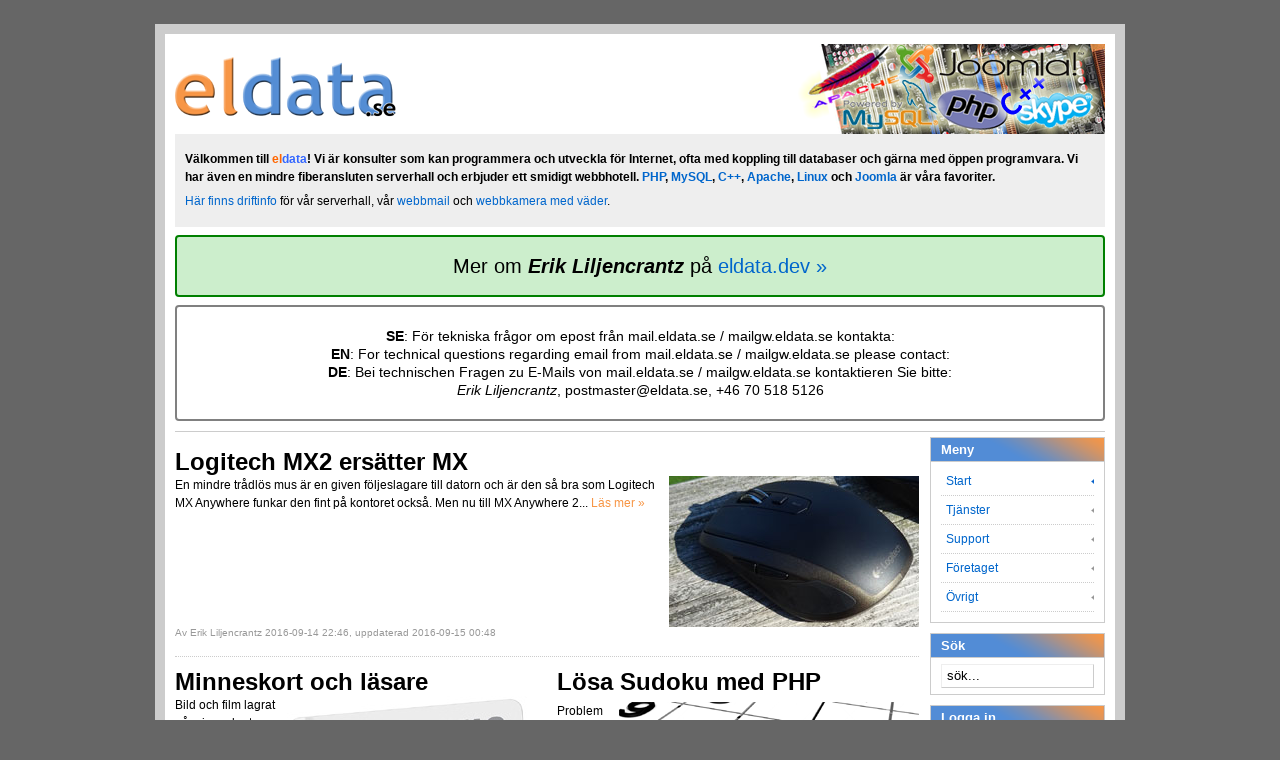

--- FILE ---
content_type: text/html; charset=utf-8
request_url: http://eldata.se/index.php?start=5
body_size: 16333
content:
<!DOCTYPE html PUBLIC "-//W3C//DTD XHTML 1.0 Transitional//EN" "http://www.w3.org/TR/xhtml1/DTD/xhtml1-transitional.dtd">
<html xmlns="http://www.w3.org/1999/xhtml" xml:lang="sv-se" lang="sv-se" >
<head>
  <base href="http://eldata.se/index.php" />
  <meta http-equiv="content-type" content="text/html; charset=utf-8" />
  <meta name="robots" content="index, follow" />
  <meta name="keywords" content="konsulter, programmera, webbteknik, databaser, php, mysql, joomla, svenska, engelska" />
  <meta name="description" content="Välkommen till eldata.se, konsulter som kan programmera, utveckla för webben, koppla databaser och bygga Joomla-portaler." />
  <meta name="generator" content="Joomla! 1.5 - Open Source Content Management" />
  <title>eldata.se - Start</title>
  <link href="/index.php?format=feed&amp;type=rss" rel="alternate" type="application/rss+xml" title="RSS 2.0" />
  <link href="/index.php?format=feed&amp;type=atom" rel="alternate" type="application/atom+xml" title="Atom 1.0" />
  <link href="/templates/jp_praisecorp_1.5/favicon.ico" rel="shortcut icon" type="image/x-icon" />
  <script type="text/javascript" src="/media/system/js/mootools.js"></script>
  <script type="text/javascript" src="/media/system/js/caption.js"></script>

<link rel="stylesheet" href="/templates/jp_praisecorp_1.5/css/theme1.css" type="text/css" />
<!--[if IE 6]>
<link rel="stylesheet" href="/templates/jp_praisecorp_1.5/css/ie.css" type="text/css" />
<![endif]-->
<!--[if IE 7]>
<link rel="stylesheet" href="/templates/jp_praisecorp_1.5/css/ie.css" type="text/css" />
<![endif]-->
<style type="text/css">
#sidebar {width:94%;margin-left:6%;}#content{width:80%;}#sidebars{width:20%;}
</style>
<meta name="verify-v1" content="7UbqQWvIvrLrmTMfOuNuk57pGlB4vkOgs7TdwMiwA3k=" >
<meta name="google-site-verification" content="DdWOUk_b-TDg7bz02lf8NPYQgazEOBynvIUjkM9Ityc" />
</head>
<body style="background-color:#666666">
<div id="wrapper">
  <div class="inside">
    <div id="wrapper-inner">
      <div class="inside">
        <div id="header"> 
          <div><a href="/" id="logo" title="eldata.se - experter p&aring; Apache, MySQL, PHP, Joomla, C++, Linux, Skype och mycket mer"></a></div>
                    <div id="flash">
            <div class="inside">		<div class="moduletable">
					<p><strong>Välkommen till <font color="#ff6600">el</font><font color="#3366ff">data</font>! Vi är konsulter som kan programmera och utveckla för Internet, ofta med koppling till databaser och gärna med öppen programvara. Vi har även en mindre fiberansluten serverhall och erbjuder ett smidigt webbhotell. <a href="http://www.php.net" target="_blank">PHP</a>, <a href="http://www.mysql.com" target="_blank">MySQL</a>, <a href="http://www.cplusplus.com" target="_blank">C++</a>, <a href="http://www.apache.org" target="_blank">Apache</a>, <a href="http://fedoraproject.org/" target="_blank">Linux</a> och <a href="http://www.joomla.org" target="_blank">Joomla</a> är våra favoriter.</strong></p><p><a href="/support/drift">Här finns driftinfo</a> för vår serverhall, vår <a href="http://webmail.eldata.se" target="_blank">webbmail</a> och <a href="/ovrigt/webbkamera.html">webbkamera med väder</a>. </p>		</div>
	</div>
          </div>
                    <div class="clr"></div>

<div style="border:2px solid green; border-radius:4px; margin-top:8px; padding:20px; text-align:center; font-size:20px; background:#cceecc;">
  Mer om <b><i>Erik Liljencrantz</i></b> på <a href="https://eldata.dev">eldata.dev &raquo;</a>
</div>

<div style="border:2px solid gray; border-radius:4px; margin-top:8px; padding:20px; text-align:center; font-size:14px; background:#ffffff;">
    <b>SE</b>: För tekniska frågor om epost från mail.eldata.se / mailgw.eldata.se kontakta:<br>
    <b>EN</b>: For technical questions regarding email from mail.eldata.se / mailgw.eldata.se please contact:<br>
    <b>DE</b>: Bei technischen Fragen zu E-Mails von mail.eldata.se / mailgw.eldata.se kontaktieren Sie bitte:<br>
    <i>Erik Liljencrantz</i>, postmaster@eldata.se, +46 70 518 5126
</div>

        </div>
                                        <div id="container">
          <div id="content">
                          <div id="message">
	        
    	        <div class="clr"></div>
              </div>  
              <table class="blog" cellpadding="0" cellspacing="0">
<tr>
	<td valign="top">
					<div>
		
<table class="contentpaneopen">
<tr>
		<td class="contentheading" width="100%">
					Logitech MX2 ersätter MX			</td>
	
	
	
		</tr>
</table>
<table class="contentpaneopen">




<tr>
<td valign="top" colspan="2">
<img src="/images/stories/logitech_mx2_sml.jpg" alt="Logitech MX Anywhere 2" align="right"/>En mindre trådlös mus är en given följeslagare till datorn och är den så bra som Logitech MX Anywhere funkar den fint på kontoret också. Men nu till MX Anywhere 2...
		<a href="/component/content/article/1-nyheter/70-perfekt-mus-logitech-mx2.html" class="readon">
			Läs mer &#187;</a>
</td>
</tr>


<tr>
	<td width="70%"  valign="top" colspan="2">
		<span class="small">
   Av Erik Liljencrantz 2016-09-14 22:46, uppdaterad 2016-09-15 00:48		&nbsp;&nbsp;
		</span>
	</td>
</tr>

</table>
<span class="article_separator">&nbsp;</span>
		</div>
		</td>
</tr>

<tr>
	<td valign="top">
		<table width="100%"  cellpadding="0" cellspacing="0">
		<tr>
										<td valign="top" width="50%" class="article_column">
				
<table class="contentpaneopen">
<tr>
		<td class="contentheading" width="100%">
					Minneskort och läsare			</td>
	
	
	
		</tr>
</table>
<table class="contentpaneopen">




<tr>
<td valign="top" colspan="2">
<img src="/images/stories/samsung_pro_sdhc.jpg" alt="" align="right"/>Bild och film lagrat på minneskort behöver läsas in i datorn för att användas. Då kommer en kortläsare väl till pass, men det är skillnad på gamla och nya läsare.
		<a href="/component/content/article/1-nyheter/69-minneskort.html" class="readon">
			Läs mer &#187;</a>
</td>
</tr>


<tr>
	<td width="70%"  valign="top" colspan="2">
		<span class="small">
   Av Erik Liljencrantz 2016-05-09 23:18, uppdaterad 2016-05-10 01:09		&nbsp;&nbsp;
		</span>
	</td>
</tr>

</table>
<span class="article_separator">&nbsp;</span>

<table class="contentpaneopen">
<tr>
		<td class="contentheading" width="100%">
					PHP7 utan mysql_-anropen			</td>
	
	
	
		</tr>
</table>
<table class="contentpaneopen">




<tr>
<td valign="top" colspan="2">
De anrop som funnits i PHP sedan version 1.99 för att ansluta till databasen mysql har till slut tagits bort i PHP 7. Det är säkert klokt då det finns nyare och bättre sätt att ansluta till databasen genom mysqli (funktioner eller objekt), PDO (flera databaser) med fler. Men om man nu har någon gammal rutin som fungerar baserad på den gamla koden... skall man portera databas-koden i denna, med de risker för buggar och fel det innebär?

		<a href="/component/content/article/1-nyheter/67-php7-utan-mysql-anropen.html" class="readon">
			Läs mer &#187;</a>
</td>
</tr>


<tr>
	<td width="70%"  valign="top" colspan="2">
		<span class="small">
   Av Erik Liljencrantz 2016-04-25 22:37, uppdaterad 2016-04-26 00:34		&nbsp;&nbsp;
		</span>
	</td>
</tr>

</table>
<span class="article_separator">&nbsp;</span>
</td>
														<td valign="top" width="50%" class="article_column column_separator">
				
<table class="contentpaneopen">
<tr>
		<td class="contentheading" width="100%">
					Lösa Sudoku med PHP			</td>
	
	
	
		</tr>
</table>
<table class="contentpaneopen">




<tr>
<td valign="top" colspan="2">
<p><img src="/images/stories/sudoku_sml.png" alt="" align="right" />Problem som Sudoku borde kunna lösas med lite programmering och har därför inte lockat särskilt att lösa för hand.</p><br />
		<a href="/component/content/article/1-nyheter/68-loesa-sudoku-med-php.html" class="readon">
			Läs mer &#187;</a>
</td>
</tr>


<tr>
	<td width="70%"  valign="top" colspan="2">
		<span class="small">
   Av Erik Liljencrantz 2016-04-26 00:36, uppdaterad 2016-04-26 00:52		&nbsp;&nbsp;
		</span>
	</td>
</tr>

</table>
<span class="article_separator">&nbsp;</span>

<table class="contentpaneopen">
<tr>
		<td class="contentheading" width="100%">
					Prestanda i PHP 7			</td>
	
	
	
		</tr>
</table>
<table class="contentpaneopen">




<tr>
<td valign="top" colspan="2">
<img src="/images/stories/php7_logo_sml.png" alt="alt" align="right" />I december 2015 släpptes första officiella versionen av scriptspråket PHP i version 7 (mot tidigare 5.x, version 6.x hoppades över). Vi testade prestanda och det ser lovande ut!
		<a href="/component/content/article/1-nyheter/66-prestanda-i-php-7.html" class="readon">
			Läs mer &#187;</a>
</td>
</tr>


<tr>
	<td width="70%"  valign="top" colspan="2">
		<span class="small">
   Av Erik Liljencrantz 2016-04-07 10:19, uppdaterad 2016-04-11 03:08		&nbsp;&nbsp;
		</span>
	</td>
</tr>

</table>
<span class="article_separator">&nbsp;</span>
</td>
								
		</tr>
		</table>
	</td>
</tr>
<tr>
	<td valign="top">
		<div class="blog_more">
			<div>
	<strong>Fler artiklar...</strong>
</div>
<ul>
	<li>
		<a class="blogsection" href="/component/content/article/1-nyheter/65-stor-skaerm-med-hoeg-upploesning.html">
			Stor skärm med hög upplösning</a>
	</li>
	<li>
		<a class="blogsection" href="/component/content/article/1-nyheter/64-senaste-win10-uppdateringen.html">
			Senaste Win10-uppdateringen</a>
	</li>
	<li>
		<a class="blogsection" href="/component/content/article/1-nyheter/63-vaederstation-installerad.html">
			Väderstation installerad</a>
	</li>
	<li>
		<a class="blogsection" href="/component/content/article/1-nyheter/62-uppgradera-till-windows-10.html">
			Uppgradera till Windows 10</a>
	</li>
</ul>
		</div>
	</td>
</tr>

<tr>
	<td valign="top" align="center">
		&lt;&lt; <a title="Första" href="/index.php" class="pagenav">Första</a> &lt; <a title="Föregående" href="/index.php" class="pagenav">Föregående</a> <a title="1" href="/index.php" class="pagenav">1</a> <span class="pagenav">2</span> <a title="3" href="/index.php?start=10" class="pagenav">3</a> <a title="4" href="/index.php?start=15" class="pagenav">4</a> <a title="5" href="/index.php?start=20" class="pagenav">5</a> <a title="6" href="/index.php?start=25" class="pagenav">6</a> <a title="7" href="/index.php?start=30" class="pagenav">7</a> <a title="8" href="/index.php?start=35" class="pagenav">8</a> <a title="9" href="/index.php?start=40" class="pagenav">9</a> <a title="Nästa" href="/index.php?start=10" class="pagenav">Nästa</a> &gt; <a title="Sista" href="/index.php?start=40" class="pagenav">Sista</a> &gt;&gt;		<br /><br />
	</td>
</tr>
<tr>
	<td valign="top" align="center">
		Sida 2 av 9	</td>
</tr>
</table>

                        <div id="bottom">		<div class="moduletable_wide">
					<h3>Senaste Nytt</h3>
					<ul class="latestnews_wide">
	<li class="latestnews_wide">
		<a href="/component/content/article/1-nyheter/75-windows-10-hoestuppdatering-17.html" class="latestnews_wide">
			Windows 10 höstuppdatering '17</a>
	</li>
	<li class="latestnews_wide">
		<a href="/component/content/article/1-nyheter/74-qsuperdatornq-msi-gs73vr.html" class="latestnews_wide">
			&quot;Superdatorn&quot; MSI GS73VR</a>
	</li>
	<li class="latestnews_wide">
		<a href="/component/content/article/1-nyheter/73-tre-olika-firefox.html" class="latestnews_wide">
			Tre olika Firefox</a>
	</li>
	<li class="latestnews_wide">
		<a href="/component/content/article/1-nyheter/72-stor-lagring-med-ssd-cache.html" class="latestnews_wide">
			Stor lagring med SSD-cache</a>
	</li>
	<li class="latestnews_wide">
		<a href="/component/content/article/1-nyheter/71-fredagens-internet-problem-i-usa.html" class="latestnews_wide">
			Fredagens Internet-problem i USA</a>
	</li>
	<li class="latestnews_wide">
		<a href="/component/content/article/1-nyheter/70-perfekt-mus-logitech-mx2.html" class="latestnews_wide">
			Logitech MX2 ersätter MX</a>
	</li>
	<li class="latestnews_wide">
		<a href="/component/content/article/1-nyheter/69-minneskort.html" class="latestnews_wide">
			Minneskort och läsare</a>
	</li>
	<li class="latestnews_wide">
		<a href="/component/content/article/1-nyheter/68-loesa-sudoku-med-php.html" class="latestnews_wide">
			Lösa Sudoku med PHP</a>
	</li>
	<li class="latestnews_wide">
		<a href="/component/content/article/1-nyheter/67-php7-utan-mysql-anropen.html" class="latestnews_wide">
			PHP7 utan mysql_-anropen</a>
	</li>
	<li class="latestnews_wide">
		<a href="/component/content/article/1-nyheter/66-prestanda-i-php-7.html" class="latestnews_wide">
			Prestanda i PHP 7</a>
	</li>
</ul>		</div>
	</div>
                      </div>
                    <div id="sidebars">
                        <div id="sidebar">		<div class="moduletable_menu">
					<h3>Meny</h3>
					<ul class="menu"><li id="current" class="active item1"><a href="http://eldata.se/"><span>Start</span></a></li><li class="parent item2"><a href="/tjanster.html"><span>Tjänster</span></a></li><li class="parent item7"><a href="/support.html"><span>Support</span></a></li><li class="parent item8"><a href="/foretaget.html"><span>Företaget</span></a></li><li class="parent item9"><a href="/ovrigt.html"><span>Övrigt</span></a></li></ul>		</div>
			<div class="moduletable">
					<h3>Sök</h3>
					<form action="index.php" method="post" id="searchx">
	<div class="search">
		<input name="searchword" id="mod_search_searchword" maxlength="20" alt="Sök" class="inputbox" type="text" size="20" value="sök..."  onblur="if(this.value=='') this.value='sök...';" onfocus="if(this.value=='sök...') this.value='';" />	</div>
	<input type="hidden" name="task"   value="search" />
	<input type="hidden" name="option" value="com_search" />
	<input type="hidden" name="Itemid" value="1" />
</form>
		</div>
			<div class="moduletable">
					<h3>Logga in</h3>
					<form action="/index.php" method="post" name="login" id="form-login" >
		
	<p>
		<label for="modlgn_username">Användarnamn</label>
		<input id="modlgn_username" type="text" name="username" class="inputbox" alt="username" size="18" />
	
		<label for="modlgn_passwd">Lösenord</label>
		<input id="modlgn_passwd" type="password" name="passwd" class="inputbox" size="18" alt="password" />
	
	
	<input type="submit" name="Submit" class="button" value="Logga in" />
    </p>
	







	
	<input type="hidden" name="option" value="com_user" />
	<input type="hidden" name="task" value="login" />
	<input type="hidden" name="return" value="L2luZGV4LnBocD9zdGFydD01" />
	<input type="hidden" name="c5888ffaed6d3abe47956c787b2cebdf" value="1" /></form>
		</div>
	</div>
                                    <div class="clr"></div>
          </div>
                    <div class="clr"></div>
        </div>
              </div>
    </div>
  </div>
</div>
<div id="footer">
  <div id="copy"> 		<div class="moduletable">
					<p>Copyright © 2008-2015 erik liljencrantz datakonsult ab <a href="/administrator/" mce_href="/administrator/" target="_blank"><img src="/images/stories/key3.png" mce_src="/images/stories/key3.png" align="absmiddle" border="0" /></a></p>		</div>
	 </div>
      <div class="clr"></div>
</div>
<script type="text/javascript">
var gaJsHost = (("https:" == document.location.protocol) ? "https://ssl." : "http://www.");
document.write(unescape("%3Cscript src='" + gaJsHost + "google-analytics.com/ga.js' type='text/javascript'%3E%3C/script%3E"));
</script>
<script type="text/javascript">
var pageTracker = _gat._getTracker("UA-6079222-1");
pageTracker._trackPageview();
</script>

<!-- Piwik -->
<script type="text/javascript">
  var _paq = _paq || [];
  _paq.push(['trackPageView']);
  _paq.push(['enableLinkTracking']);
  (function() {
    var u="//www.eldata.se/piwik/";
    _paq.push(['setTrackerUrl', u+'piwik.php']);
    _paq.push(['setSiteId', 1]);
    var d=document, g=d.createElement('script'), s=d.getElementsByTagName('script')[0];
    g.type='text/javascript'; g.async=true; g.defer=true; g.src=u+'piwik.js'; s.parentNode.insertBefore(g,s);
  })();
</script>
<noscript><p><img src="http:////www.eldata.se/piwik/piwik.php?idsite=1" style="border:0;" alt="" /></p></noscript>
<!-- End Piwik Code -->

</body>
</html>

--- FILE ---
content_type: text/css
request_url: http://eldata.se/templates/jp_praisecorp_1.5/css/theme1.css
body_size: 16178
content:
@charset "utf-8";
/* CSS Document for Praisecorp July 08 */


/* Default HTML Styles **********/
*{
margin:0px;
padding:0px;
}
html{
height:100%;
margin:0px 0px 1px 0px;
}
body{
font-family:Arial, Helvetica, sans-serif;
font-size:76%;
line-height:1.5em;
color:#222222;
padding:2em 0px;
}
img{
border:none;
}
h1,h2,h3,h4,h5,h6,p,blockquote,form,label,ul,ol,dl,fieldset,address {
margin: 0.5em 0; 
}
li,dd, ul, ol { 
margin-left:1em;
}
fieldset { 
padding:.5em; 
border:0px;
}
a{
text-decoration:none;
color:#0066CC;
}
a:hover{
text-decoration:underline;
}
h1, h2, h3, h4, h5, h6, .componentheading, .contentheading, .contentdescription{
font-weight:bold;
}
h1, .componentheading, .contentheading{
font-size:2em;
line-height:1.2em;
}
h2{
font-size:1.2em;
line-height:1.2em;
}
h3, .contentdescription{
font-size:1.1em;
}
h4{
font-size:1.1em;
}
h5{
font-size:1.1em;
}
h6{
font-size:1em;
font-weight:bold;
}
#footer,.small,.createdate,.modifydate,.mosimage_caption{
font:0.8em Arial,Helvetica,sans-serif;
color:#999;
}
.contentpaneopen, .blog{
width:100%;
border-spacing: 0px;
}
.buttonheading{
border-left: 10px solid white;
}

/* Layout Styles */
.inside{
padding:10px;
color:#000000;
}
.clr{
clear:both;
}
#wrapper{
width:970px;
margin:0px auto;
background:#CCCCCC;
}
#wrapper-inner{
background:#FFFFFF;
}
#wrapper-inner .inside{
padding:0px 10px;
}
#header{
border-bottom:1px solid #CCCCCC;
margin:0px 0px 5px 0px;
padding:0px 0px 10px 0px;
}
#logo{
float:left;
display:block;
width:930px;
height:100px;
background:url(../images/theme1/eldatatopa.png) no-repeat 0px 10px;
}
#flash{
float:right;
font-size:1.0em;
background:#EEEEEE;
width:100%;
color:#000000;
}
#search{
float:left;
width:35%;
}
#login{
float:right;
width:60%;
text-align:right;
}
#navigation{
background:#333333;
}
#elements{
font-size:0.9em;
border-bottom:1px solid #CCCCCC;
padding:5px 0px 5px 0px;
margin:0px 0px 10px 0px;
}
#pathway{
float:left;
width:80%;
}
#syndicate{
float:right;
width:20%;
text-align:right;
}
#container{}
#top{
padding:0px 0px 0px 0px;
margin:0px 0px 0px 0px;
}
#content{
float:left;
width:59%;
}
#sidebars{
float:right;
width:39%;
}
#topbar{
float:right;
clear:right;
width:39%;
}
#bottombar{
float:right;
clear:right;
width:39%;
}
#sidebar{
float:left;
width:49%;
}
#sidebar2{
float:right;
width:49%;
}
#footer{
color:#FFFFFF;
width:870px;
margin:0px auto;
padding:4px 0px;
}
#bottom{
border-top:1px solid #CCCCCC;
padding:10px 0px 0px 0px;
}
#adspace{
padding:10px 0px;
border-top:1px solid #CCCCCC;
}
#copy{
float:left;
text-align:center;
width:100%;
}
#link{
float:right;
width:45%;
text-align:right;
}
#debug{
background:#FFFFFF;
padding:20px;
overflow:scroll;
margin:0px 0px 15px 0px;
}

/* Menu Styles */
#navigation ul{
padding:0px;
margin:0px;
list-style:none;
}
#navigation li{
padding:0px;
margin:0px;
list-style:none;
display:inline;
}
#navigation a:link, #navigation a:active, #navigation a:visited{
color:#FFFFFF;
display:block;
float:left;
padding:5px 10px;
}
#navigation a:hover, #navigation #current a{
color:#FFFFFF;
text-decoration:none;
background:#0066CC;
}
#link ul{
padding:0px;
margin:0px;
list-style:none;
}
#link li{
padding:0px;
margin:0px;
list-style:none;
display:inline;
}
#link a:link, #link a:active, #link a:visited{
color:#FFFFFF;
padding:0px 10px;
}
#link a:hover, #link #current a{
color:#CCCCCC;
}

/* Custom Module Styles **********/
#flash .inside{
padding:10px;
}
#flash .contentheading{
font-size:1.2em;
color:#000000;
border-bottom:1px dotted #CCCCCC;
}
#flash .contentheading a:link, #flash .contentheading a:active, #flash .contentheading a:visited{
color:#000000;
}
#flash .contentheading a:hover{
color:#333333;
}
#flash a.readon:link, #flash a.readon:active, #flash a.readon:visited{
display:block;
clear:both;
float:left;
padding:0px 5px 0px 5px;
margin:0px;
background:#CCCCCC;
border-top:1px solid #F8F8F8;
border-left:1px solid #F8F8F8;
border-bottom:1px solid #999999;
border-right:1px solid #999999;
text-transform:lowercase;
color:#000000;
}
#flash a.readon:hover{
background:#EEEEEE;
color:#666666;
text-decoration:none;
}
/* Login Module */
#login{
float:right;
text-align:right;
width:60%;
}
#login #form-login .button{
padding:3px 5px 3px 5px;
background:#CCCCCC;
border-top:1px solid #F8F8F8;
border-left:1px solid #F8F8F8;
border-bottom:1px solid #999999;
border-right:1px solid #999999;
text-transform:lowercase;
color:#000000;
}
#login #form-login .inputbox{
padding:3px 5px 4px 5px;
background:#FFFFFF;
border-top:1px solid #EEEEEE;
border-left:1px solid #EEEEEE;
border-bottom:1px solid #CCCCCC;
border-right:1px solid #CCCCCC;
color:#000000;
}
/* Search Module */
#search{
float:left;
width:80%;
}
#searchx .inputbox{
padding:3px 5px 4px 5px;
background:#FFFFFF;
border-top:1px solid #EEEEEE;
border-left:1px solid #EEEEEE;
border-bottom:1px solid #CCCCCC;
border-right:1px solid #CCCCCC;
color:#000000;
width:92%;
}

/* Default Joomla Styles **********/
#container .moduletable, #container .moduletable_wide, #container .moduletable_menu, #container .moduletable_text, #container .moduletable-ms1, #container .moduletable-ms2, #container .moduletable-ms3{
padding:0px 10px;
margin:0px 0px 10px 0px;
border:1px solid #CCCCCC;
}
#container .moduletable table, #container .moduletable_wide table{
border-collapse:collapse;
}
#container .moduletable_wide{
margin-top:10px;
}
#container .moduletable h3, #container .moduletable_wide h3, #container .moduletable_menu h3, #container .moduletable_text h3, #container .moduletable-ms1 h3, #container .moduletable-ms2 h3, #container .moduletable-ms3 h3{
padding:5px 10px;
margin:0px -10px 5px -10px;
border-bottom:1px solid #CCCCCC;
color:#FFFFFF;
line-height:1em;
}

#container .moduletable h3{
background-image:url(../images/theme1/ms2_173.png); background-size: 100% auto;background-origin: border;
}
#container .moduletable_wide h3{
background-image:url(../images/theme1/ms2_742.png); background-size: 100% auto;background-origin: border;
}
#container .moduletable_menu h3{
background:url(../images/theme1/ms2_173.png) repeat-y 0px 0px #0066CC;
}
#container .moduletable_text h3{
background:url(../images/theme1/ms2_173.png) repeat-y 0px 0px #99CC00;
}
#container .moduletable-ms1 h3{
background:url(../images/theme1/ms1.png) repeat-y 0px 0px #333333;
}
#container .moduletable-ms2 h3{
background:url(../images/theme1/ms2.png) repeat-y 0px 0px #0066CC;
}
#container .moduletable-ms3 h3{
background:url(../images/theme1/ms3.png) repeat-y 0px 0px #99CC00;
}
/* Latest News Module */
ul.latestnews {
margin:0px 0px 10px 0px;
padding:0px;
list-style:none;
}
ul.latestnews li {
margin:0px;
padding:0px;
list-style:none;
}
ul.latestnews a{
display:block;
background:url(../images/theme1/page.png) no-repeat 0px 9px;
padding:5px 0px 5px 20px;
border-bottom:1px dotted #CCCCCC;
}
/* Popular Module */
ul.mostread {
margin:0px 0px 10px 0px;
padding:0px;
list-style:none;
}
ul.mostread li {
margin:0px;
padding:0px;
list-style:none;
}
ul.mostread a{
display:block;
background:url(../images/theme1/page.png) no-repeat 0px 9px;
padding:5px 0px 5px 20px;
border-bottom:1px dotted #CCCCCC;
}
/* Login Module */
#container #form-login ul{
padding:0px;
margin:0px;
list-style:none;
}
#container #form-login li{
padding:0px;
margin:0px;
list-style:none;
}
#container #form-login ul a{
display:block;
border-bottom:1px dotted #CCCCCC;
padding:5px 10px 5px 5px;
background:url(../images/theme1/menu.png) no-repeat 100% 50%;
}
#container #form-login ul a:hover{
background:url(../images/theme1/menu_active.png) no-repeat 100% 50%;
}
#container #modlgn_username, #container #modlgn_passwd{
padding:3px 5px 4px 5px;
background:#FFFFFF;
border-top:1px solid #EEEEEE;
border-left:1px solid #EEEEEE;
border-bottom:1px solid #CCCCCC;
border-right:1px solid #CCCCCC;
color:#000000;
width:98%;
}
/* Menu Module */
#container div.moduletable_menu ul{
margin:0px 0px 10px 0px;
padding:0px;
list-style:none;
}
#container div.moduletable_menu li{
margin:0px;
padding:0px;
list-style:none;
}
#container div.moduletable_menu a:link, #container div.moduletable_menu a:active, #container div.moduletable_menu a:visited{
display:block;
border-bottom:1px dotted #CCCCCC;
padding:5px 10px 5px 5px;
background:url(../images/theme1/menu.png) no-repeat 100% 50%;
}
#container div.moduletable_menu a:hover, #container div.moduletable_menu li.active a{
background:url(../images/theme1/menu_active.png) no-repeat 100% 50%;
}
#container div.moduletable_menu ul ul{
color:#999999;
margin:0px 0px 0px 10px;
padding:0px;
list-style:square;
}
#container div.moduletable_menu ul ul li{
list-style:square;
margin:0px 0px 0px 10px;
}
#container div.moduletable_menu ul ul a:link, #container div.moduletable_menu ul ul a:active, #container div.moduletable_menu ul ul a:visited{
border:none;
background-image:none;
}
/* Banner Module */
.bannergroup{
text-align:center;
}
/* Banner Text Ad Module */
.moduletable_text .bannerheader{
display:block;
font-weight:bold;
border-bottom:1px solid #CCCCCC;
padding:5px;
}
.moduletable_text .banneritem_text{
padding:10px 0px 10px 0px;
border-bottom:1px dotted #CCCCCC;
}
/* Polls Module */
.pollstableborder{
width:100%;
border-collapse:collapse;
margin:0px 0px 10px 0px;
}
.poll thead{
font-weight:bold;
}
.poll thead td{
padding:5px;
border-bottom:1px solid #CCCCCC;
}
.pollstableborder td{
vertical-align:middle;
padding:3px;
}
.pollstableborder .sectiontableentry1{
text-align:left;
border-bottom:1px dotted #CCCCCC;
}
.pollstableborder td.sectiontableentry2{
text-align:left;
border-bottom:1px dotted #CCCCCC;
}
/* Content */
.button{
padding:3px 5px 3px 5px;
background:#CCCCCC;
border-top:1px solid #F8F8F8;
border-left:1px solid #F8F8F8;
border-bottom:1px solid #999999;
border-right:1px solid #999999;
text-transform:lowercase;
color:#000000;
}
.readonorg{
padding:3px 5px;
margin:5px 0px;
background:#CCCCCC;
border-top:1px solid #F8F8F8;
border-left:1px solid #F8F8F8;
border-bottom:1px solid #999999;
border-right:1px solid #999999;
text-transform:lowercase;
color:#000000;
display:block;
float:left;
}
.readon{
color:#F79646;
}
.article_separator{
border-bottom:1px dotted #CCCCCC;
display:block;
margin:0px 0px 10px 0px;
}
.article_column{
padding:0px 10px 0px 0px;
}
.column_separator{
padding:0px 0px 0px 10px;
}
.contentpane ul{
margin:0px;
padding:10px;
list-style:none;
border:1px solid #EEEEEE;
}
.contentpane li{
margin:0px 0px 10px 0px;
padding:0px;
list-style:none;
}
.contentpane a.category, a.category{}
.contentpane form table{
width:100%;
}
.contentpane input.inputbox{
border-top:#CCCCCC 1px solid;
border-left:#CCCCCC 1px solid;
border-right:#EEEEEE 1px solid;
border-bottom:#EEEEEE 1px solid;
padding:5px;
margin:0px 0px 5px 0px;
}
.contentpane select.inputbox{
border-top:#CCCCCC 1px solid;
border-left:#CCCCCC 1px solid;
border-right:#EEEEEE 1px solid;
border-bottom:#EEEEEE 1px solid;
}
.contentpane .contentdescription{
color:#666666;
padding:10px 0px;
}
.contentpane .sectiontableheader{
font-weight:bold;
text-align:left;
padding:10px 3px;
border-top:1px solid #EEEEEE;
background:#F7F7F7;
}
.contentpane tr.sectiontableentry1 td{
text-align:left;
padding:10px 3px;
border-top:1px solid #EEEEEE;
}
.contentpane tr.sectiontableentry1 td a{}
.contentpane tr.sectiontableentry2 td{
text-align:left;
padding:10px 3px;
border-top:1px solid #EEEEEE;
}
.contentpane tr.sectiontableentry2 td a{}
.contenttoc{
width:40%;
margin:0px 0px 15px 15px;
border:1px solid #EEEEEE;
background:#FFFFFF;
}
.contenttoc th{
background:#F7F7F7;
border-bottom:1px solid #EEEEEE;
text-align:left;
padding:10px 5px;
}
.contenttoc .toclink{
display:block;
padding:5px 10px;
}
.pagenavbar{
text-align:center;
background:#F7F7F7;
padding:10px;
border:1px solid #EEEEEE;
}
.blog_more{
padding:15px;
border:1px solid #EEEEEE;
background:#F7F7F7;
margin:10px 0px;
}
.blog_more ul{
background:#FFFFFF;
border-top:#CCCCCC 1px solid;
border-left:#CCCCCC 1px solid;
border-right:#EEEEEE 1px solid;
border-bottom:#EEEEEE 1px solid;
padding:5px;
margin:0px;
list-style:none;
}
.blog_more li{
margin:0px;
padding:0px;
list-style:none;
}
#message {
margin-bottom: 10px;
}

/* System Messages */
#system-message    {
margin-bottom: 0px;
padding: 0;
}
#system-message dt { 
font-weight: bold; 
}
#system-message dd { 
margin: 0; font-weight: bold; text-indent: 30px; 
}
#system-message dd ul {
color: #0055BB;
list-style: none;
margin: 0px;
padding: 10px;
background: #D8E5F8 url(../images/status-info.png) no-repeat 10px 50%;
border-top: 3px solid #629DE3;
border-bottom: 3px solid #629DE3;
}
#system-message dt.message { 
display: none; 
}
#system-message dd.message {}
#system-message dt.error { 
display: none; 
}
#system-message dd.error ul {
color: #c00;
margin: 0px;
list-style: none;
background: #FFD6D6 url(../images/status-alert.png) no-repeat 10px 50%;
border-top: 3px solid #DE7A7B;
border-bottom: 3px solid #DE7A7B;
}
#system-message dt.notice { 
display: none; 
}
#system-message dd.notice ul {
color: #DCA33C;
margin: 0px;
list-style: none;
background: #FEF6D8 url(../images/status-note.png) no-repeat 10px 50%;
border-top: 3px solid #F0DC7E;
border-bottom: 3px solid #F0DC7E;
}

/* Contact Form */
#emailForm{
padding:15px;
border:1px solid #EEEEEE;
background:#F7F7F7;
}
#emailForm #contact_name, #emailForm #contact_email, #emailForm #contact_subject, #emailForm #contact_text{
width:95%;
border-top:#CCCCCC 1px solid;
border-left:#CCCCCC 1px solid;
border-right:#EEEEEE 1px solid;
border-bottom:#EEEEEE 1px solid;
padding:5px;
}
#emailForm label {
font-weight:bold;
}
#emailForm .button{
padding:3px 5px 3px 5px;
background:#CCCCCC;
border-top:1px solid #F8F8F8;
border-left:1px solid #F8F8F8;
border-bottom:1px solid #999999;
border-right:1px solid #999999;
text-transform:lowercase;
color:#000000;
}

/*Typography Styles*/
blockquote {
padding:10px 0px 10px 50px;
}
blockquote .close {
padding:10px 50px 10px 0px;
}
pre {
font-size:1em;
padding:10px;
}
span.alert, span.info, span.download, span.note {
display: block;
padding: 10px 10px 10px 45px;
margin: 15px 0;	
}
ul.bullet1, ul.bullet2, ul.bullet3, ul.bullet4{
padding-left: 10px;
margin-left: 0;
}
ul.bullet1 li,  ul.bullet2 li, ul.bullet3 li, ul.bullet4 li{ 
list-style: none;
margin-left: 0;
padding-bottom: 3px;
margin-bottom: 5px;
padding-left: 24px;
}
blockquote {
background: #F8F8F8 url(../images/quoteopen.png) no-repeat 0px 0px;
}
blockquote .close {
background:url(../images/quoteclose.png) no-repeat 100% 100%;
}
pre {
background-color:#F8F8F8;
}
span.alert {
color: #c00;
border-top: 3px solid #fe7b7a;
border-bottom: 3px solid #fe7b7a;
background: #FFD6D6 url(../images/status-alert.png) 10px 50% no-repeat;
}
span.info {
color: #0055BB;
border-top: 3px solid #629de3;
border-bottom: 3px solid #629de3;
background: #D8E5F8 url(../images/status-info.png) 10px 50% no-repeat;
}
span.note {
color: #B79000;
border-top: 3px solid #fde179;
border-bottom: 3px solid #fde179;
background: #FEF6D8 url(../images/status-note.png) 10px 50% no-repeat;
}
span.download {
color: #57861A;
border-top: 3px solid #c2df88;
border-bottom: 3px solid #c2df88;
background: #EEF7DD url(../images/status-download.png) 10px 50% no-repeat;
}
ul.bullet1 li {
background: url(../images/bullet1.png) 4px 4px no-repeat;
}
ul.bullet2 li {
background: url(../images/bullet2.png) 4px 4px no-repeat;
}
ul.bullet3 li {
background: url(../images/bullet3.png) 4px 4px no-repeat;
}
ul.bullet4 li {
background: url(../images/bullet4.png) 4px 4px no-repeat;
}
